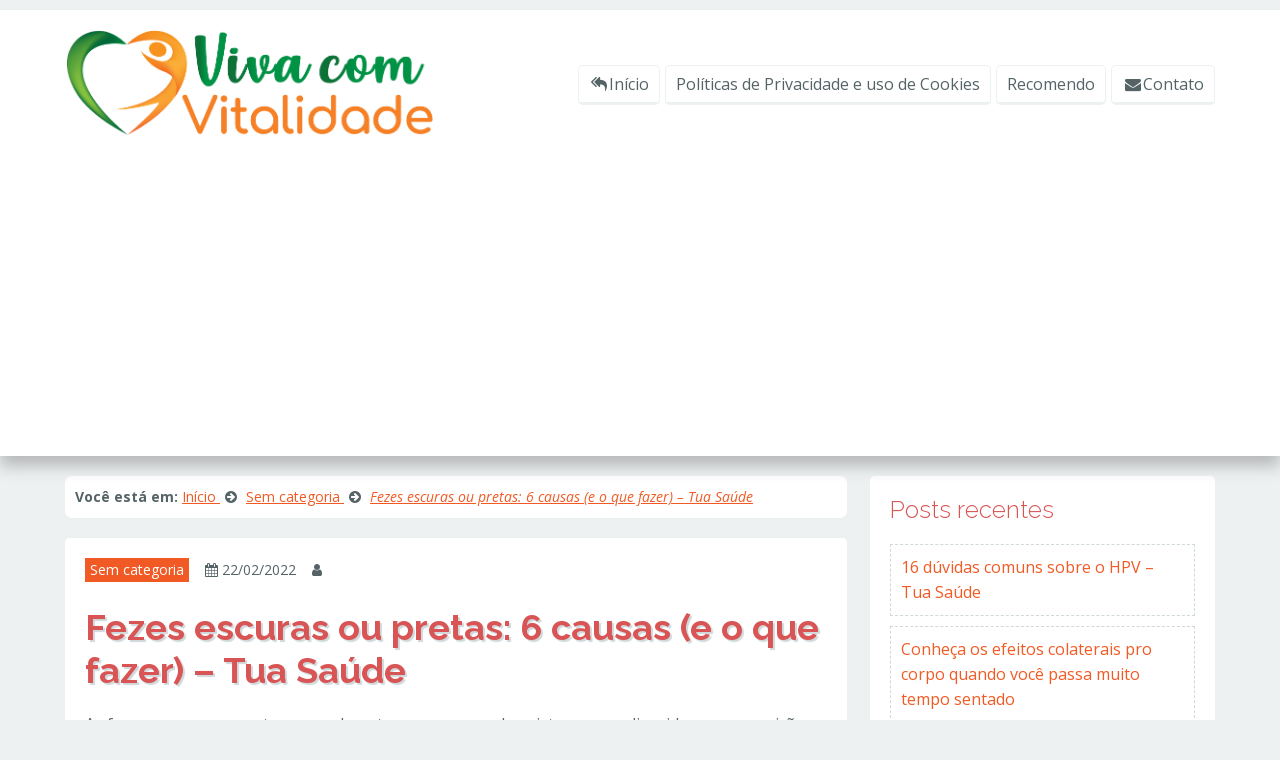

--- FILE ---
content_type: text/html; charset=UTF-8
request_url: https://vivacomvitalidade.com/fezes-escuras-ou-pretas-6-causas-e-o-que-fazer-tua-saude/
body_size: 21672
content:
<!doctype html>
<html dir="ltr" lang="pt-BR">

<head>
	<meta http-equiv="Content-Language" content="pt-BR">
	<meta http-equiv="Content-Type" content="text/html; charset=UTF-8">
	<meta name="viewport" content="width=device-width,initial-scale=1">
	<meta name="URL" content="https://vivacomvitalidade.com">
	<meta name="copyright" content="Viva Com Vitalidade">
	<meta name="template" content="Centive Avante 1.8.9">

	
				<meta name="theme-color" content="#111111">
		<meta name="msapplication-navbutton-color" content="#111111">
		<meta name="apple-mobile-web-app-capable" content="yes">
		<meta name="apple-mobile-web-app-status-bar-style" content="#111111">
	
	<meta name="author" content="">

	<link rel="shortcut icon" type="image/x-icon" href="https://vivacomvitalidade.com/wp-content/uploads/2019/05/Simbolo-Logotipo-Viva-com-Vitalidade-colorido.png">
	<link rel="pingback" href="https://vivacomvitalidade.com/xmlrpc.php">

	
	<meta name='robots' content='index, follow, max-image-preview:large, max-snippet:-1, max-video-preview:-1' />

	<!-- This site is optimized with the Yoast SEO plugin v26.6 - https://yoast.com/wordpress/plugins/seo/ -->
	<title>Fezes escuras ou pretas: 6 causas (e o que fazer) - Tua Saúde - Viva Com Vitalidade</title>
	<link rel="canonical" href="https://vivacomvitalidade.com/fezes-escuras-ou-pretas-6-causas-e-o-que-fazer-tua-saude/" />
	<meta property="og:locale" content="pt_BR" />
	<meta property="og:type" content="article" />
	<meta property="og:title" content="Fezes escuras ou pretas: 6 causas (e o que fazer) - Tua Saúde - Viva Com Vitalidade" />
	<meta property="og:description" content="As fezes escuras ou pretas normalmente surgem quando existe sangue digerido na composição do cocô e, por isso, podem ser um importante sinal de sangramento na parte inicial do sistema digestivo, especialmente no esôfago ou no estômago, provocado por úlceras ou varizes. No entanto, as fezes escuras, ou negras, também podem surgir em outras situações menos preocupantes, como [&hellip;]" />
	<meta property="og:url" content="https://vivacomvitalidade.com/fezes-escuras-ou-pretas-6-causas-e-o-que-fazer-tua-saude/" />
	<meta property="og:site_name" content="Viva Com Vitalidade" />
	<meta property="article:published_time" content="2022-02-22T04:10:20+00:00" />
	<meta property="og:image" content="https://vivacomvitalidade.com/wp-content/uploads/2022/02/imagem22-02-2022-01-02-18.jpeg" />
	<meta name="twitter:card" content="summary_large_image" />
	<meta name="twitter:label1" content="Escrito por" />
	<meta name="twitter:data1" content="" />
	<meta name="twitter:label2" content="Est. tempo de leitura" />
	<meta name="twitter:data2" content="6 minutos" />
	<script type="application/ld+json" class="yoast-schema-graph">{"@context":"https://schema.org","@graph":[{"@type":"WebPage","@id":"https://vivacomvitalidade.com/fezes-escuras-ou-pretas-6-causas-e-o-que-fazer-tua-saude/","url":"https://vivacomvitalidade.com/fezes-escuras-ou-pretas-6-causas-e-o-que-fazer-tua-saude/","name":"Fezes escuras ou pretas: 6 causas (e o que fazer) - Tua Saúde - Viva Com Vitalidade","isPartOf":{"@id":"https://vivacomvitalidade.com/#website"},"primaryImageOfPage":{"@id":"https://vivacomvitalidade.com/fezes-escuras-ou-pretas-6-causas-e-o-que-fazer-tua-saude/#primaryimage"},"image":{"@id":"https://vivacomvitalidade.com/fezes-escuras-ou-pretas-6-causas-e-o-que-fazer-tua-saude/#primaryimage"},"thumbnailUrl":"https://vivacomvitalidade.com/wp-content/uploads/2022/02/fezes-escuras-ou-pretas-6-causas-e-o-que-fazer-tua-saude.png","datePublished":"2022-02-22T04:10:20+00:00","author":{"@id":""},"breadcrumb":{"@id":"https://vivacomvitalidade.com/fezes-escuras-ou-pretas-6-causas-e-o-que-fazer-tua-saude/#breadcrumb"},"inLanguage":"pt-BR","potentialAction":[{"@type":"ReadAction","target":["https://vivacomvitalidade.com/fezes-escuras-ou-pretas-6-causas-e-o-que-fazer-tua-saude/"]}]},{"@type":"ImageObject","inLanguage":"pt-BR","@id":"https://vivacomvitalidade.com/fezes-escuras-ou-pretas-6-causas-e-o-que-fazer-tua-saude/#primaryimage","url":"https://vivacomvitalidade.com/wp-content/uploads/2022/02/fezes-escuras-ou-pretas-6-causas-e-o-que-fazer-tua-saude.png","contentUrl":"https://vivacomvitalidade.com/wp-content/uploads/2022/02/fezes-escuras-ou-pretas-6-causas-e-o-que-fazer-tua-saude.png","width":640,"height":427,"caption":"Fezes escuras ou pretas: 6 causas (e o que fazer) Tua Saúde"},{"@type":"BreadcrumbList","@id":"https://vivacomvitalidade.com/fezes-escuras-ou-pretas-6-causas-e-o-que-fazer-tua-saude/#breadcrumb","itemListElement":[{"@type":"ListItem","position":1,"name":"Início","item":"https://vivacomvitalidade.com/"},{"@type":"ListItem","position":2,"name":"Fezes escuras ou pretas: 6 causas (e o que fazer) &#8211; Tua Saúde"}]},{"@type":"WebSite","@id":"https://vivacomvitalidade.com/#website","url":"https://vivacomvitalidade.com/","name":"Viva Com Vitalidade","description":"Dicas sobre Saúde e Bem Estar","potentialAction":[{"@type":"SearchAction","target":{"@type":"EntryPoint","urlTemplate":"https://vivacomvitalidade.com/?s={search_term_string}"},"query-input":{"@type":"PropertyValueSpecification","valueRequired":true,"valueName":"search_term_string"}}],"inLanguage":"pt-BR"},{"@type":"Person","@id":"","url":"https://vivacomvitalidade.com/author/"}]}</script>
	<!-- / Yoast SEO plugin. -->


<link rel="alternate" title="oEmbed (JSON)" type="application/json+oembed" href="https://vivacomvitalidade.com/wp-json/oembed/1.0/embed?url=https%3A%2F%2Fvivacomvitalidade.com%2Ffezes-escuras-ou-pretas-6-causas-e-o-que-fazer-tua-saude%2F" />
<link rel="alternate" title="oEmbed (XML)" type="text/xml+oembed" href="https://vivacomvitalidade.com/wp-json/oembed/1.0/embed?url=https%3A%2F%2Fvivacomvitalidade.com%2Ffezes-escuras-ou-pretas-6-causas-e-o-que-fazer-tua-saude%2F&#038;format=xml" />
		<style>
			.lazyload,
			.lazyloading {
				max-width: 100%;
			}
		</style>
		<!-- Shareaholic - https://www.shareaholic.com -->
<link rel='preload' href='//cdn.shareaholic.net/assets/pub/shareaholic.js' as='script'/>
<script data-no-minify='1' data-cfasync='false'>
_SHR_SETTINGS = {"endpoints":{"local_recs_url":"https:\/\/vivacomvitalidade.com\/wp-admin\/admin-ajax.php?action=shareaholic_permalink_related","ajax_url":"https:\/\/vivacomvitalidade.com\/wp-admin\/admin-ajax.php"},"site_id":"85c70c1702746e4eca89f0af6d0d6174","url_components":{"year":"2022","monthnum":"02","day":"22","hour":"01","minute":"10","second":"20","post_id":"4148","postname":"fezes-escuras-ou-pretas-6-causas-e-o-que-fazer-tua-saude","category":"sem-categoria"}};
</script>
<script data-no-minify='1' data-cfasync='false' src='//cdn.shareaholic.net/assets/pub/shareaholic.js' data-shr-siteid='85c70c1702746e4eca89f0af6d0d6174' async ></script>

<!-- Shareaholic Content Tags -->
<meta name='shareaholic:site_name' content='Viva Com Vitalidade' />
<meta name='shareaholic:language' content='pt-BR' />
<meta name='shareaholic:url' content='https://vivacomvitalidade.com/fezes-escuras-ou-pretas-6-causas-e-o-que-fazer-tua-saude/' />
<meta name='shareaholic:keywords' content='cat:sem categoria, type:post' />
<meta name='shareaholic:article_published_time' content='2022-02-22T01:10:20-03:00' />
<meta name='shareaholic:article_modified_time' content='2022-02-22T01:10:20-03:00' />
<meta name='shareaholic:shareable_page' content='true' />
<meta name='shareaholic:site_id' content='85c70c1702746e4eca89f0af6d0d6174' />
<meta name='shareaholic:wp_version' content='9.7.13' />
<meta name='shareaholic:image' content='https://vivacomvitalidade.com/wp-content/uploads/2022/02/fezes-escuras-ou-pretas-6-causas-e-o-que-fazer-tua-saude.png' />
<!-- Shareaholic Content Tags End -->

<!-- Shareaholic Open Graph Tags -->
<meta property='og:image' content='https://vivacomvitalidade.com/wp-content/uploads/2022/02/fezes-escuras-ou-pretas-6-causas-e-o-que-fazer-tua-saude.png' />
<!-- Shareaholic Open Graph Tags End -->
		<!-- This site uses the Google Analytics by ExactMetrics plugin v8.11.0 - Using Analytics tracking - https://www.exactmetrics.com/ -->
		<!-- Note: ExactMetrics is not currently configured on this site. The site owner needs to authenticate with Google Analytics in the ExactMetrics settings panel. -->
					<!-- No tracking code set -->
				<!-- / Google Analytics by ExactMetrics -->
		<style id='wp-img-auto-sizes-contain-inline-css' type='text/css'>
img:is([sizes=auto i],[sizes^="auto," i]){contain-intrinsic-size:3000px 1500px}
/*# sourceURL=wp-img-auto-sizes-contain-inline-css */
</style>
<style id='wp-emoji-styles-inline-css' type='text/css'>

	img.wp-smiley, img.emoji {
		display: inline !important;
		border: none !important;
		box-shadow: none !important;
		height: 1em !important;
		width: 1em !important;
		margin: 0 0.07em !important;
		vertical-align: -0.1em !important;
		background: none !important;
		padding: 0 !important;
	}
/*# sourceURL=wp-emoji-styles-inline-css */
</style>
<style id='wp-block-library-inline-css' type='text/css'>
:root{--wp-block-synced-color:#7a00df;--wp-block-synced-color--rgb:122,0,223;--wp-bound-block-color:var(--wp-block-synced-color);--wp-editor-canvas-background:#ddd;--wp-admin-theme-color:#007cba;--wp-admin-theme-color--rgb:0,124,186;--wp-admin-theme-color-darker-10:#006ba1;--wp-admin-theme-color-darker-10--rgb:0,107,160.5;--wp-admin-theme-color-darker-20:#005a87;--wp-admin-theme-color-darker-20--rgb:0,90,135;--wp-admin-border-width-focus:2px}@media (min-resolution:192dpi){:root{--wp-admin-border-width-focus:1.5px}}.wp-element-button{cursor:pointer}:root .has-very-light-gray-background-color{background-color:#eee}:root .has-very-dark-gray-background-color{background-color:#313131}:root .has-very-light-gray-color{color:#eee}:root .has-very-dark-gray-color{color:#313131}:root .has-vivid-green-cyan-to-vivid-cyan-blue-gradient-background{background:linear-gradient(135deg,#00d084,#0693e3)}:root .has-purple-crush-gradient-background{background:linear-gradient(135deg,#34e2e4,#4721fb 50%,#ab1dfe)}:root .has-hazy-dawn-gradient-background{background:linear-gradient(135deg,#faaca8,#dad0ec)}:root .has-subdued-olive-gradient-background{background:linear-gradient(135deg,#fafae1,#67a671)}:root .has-atomic-cream-gradient-background{background:linear-gradient(135deg,#fdd79a,#004a59)}:root .has-nightshade-gradient-background{background:linear-gradient(135deg,#330968,#31cdcf)}:root .has-midnight-gradient-background{background:linear-gradient(135deg,#020381,#2874fc)}:root{--wp--preset--font-size--normal:16px;--wp--preset--font-size--huge:42px}.has-regular-font-size{font-size:1em}.has-larger-font-size{font-size:2.625em}.has-normal-font-size{font-size:var(--wp--preset--font-size--normal)}.has-huge-font-size{font-size:var(--wp--preset--font-size--huge)}.has-text-align-center{text-align:center}.has-text-align-left{text-align:left}.has-text-align-right{text-align:right}.has-fit-text{white-space:nowrap!important}#end-resizable-editor-section{display:none}.aligncenter{clear:both}.items-justified-left{justify-content:flex-start}.items-justified-center{justify-content:center}.items-justified-right{justify-content:flex-end}.items-justified-space-between{justify-content:space-between}.screen-reader-text{border:0;clip-path:inset(50%);height:1px;margin:-1px;overflow:hidden;padding:0;position:absolute;width:1px;word-wrap:normal!important}.screen-reader-text:focus{background-color:#ddd;clip-path:none;color:#444;display:block;font-size:1em;height:auto;left:5px;line-height:normal;padding:15px 23px 14px;text-decoration:none;top:5px;width:auto;z-index:100000}html :where(.has-border-color){border-style:solid}html :where([style*=border-top-color]){border-top-style:solid}html :where([style*=border-right-color]){border-right-style:solid}html :where([style*=border-bottom-color]){border-bottom-style:solid}html :where([style*=border-left-color]){border-left-style:solid}html :where([style*=border-width]){border-style:solid}html :where([style*=border-top-width]){border-top-style:solid}html :where([style*=border-right-width]){border-right-style:solid}html :where([style*=border-bottom-width]){border-bottom-style:solid}html :where([style*=border-left-width]){border-left-style:solid}html :where(img[class*=wp-image-]){height:auto;max-width:100%}:where(figure){margin:0 0 1em}html :where(.is-position-sticky){--wp-admin--admin-bar--position-offset:var(--wp-admin--admin-bar--height,0px)}@media screen and (max-width:600px){html :where(.is-position-sticky){--wp-admin--admin-bar--position-offset:0px}}

/*# sourceURL=wp-block-library-inline-css */
</style><style id='global-styles-inline-css' type='text/css'>
:root{--wp--preset--aspect-ratio--square: 1;--wp--preset--aspect-ratio--4-3: 4/3;--wp--preset--aspect-ratio--3-4: 3/4;--wp--preset--aspect-ratio--3-2: 3/2;--wp--preset--aspect-ratio--2-3: 2/3;--wp--preset--aspect-ratio--16-9: 16/9;--wp--preset--aspect-ratio--9-16: 9/16;--wp--preset--color--black: #000000;--wp--preset--color--cyan-bluish-gray: #abb8c3;--wp--preset--color--white: #ffffff;--wp--preset--color--pale-pink: #f78da7;--wp--preset--color--vivid-red: #cf2e2e;--wp--preset--color--luminous-vivid-orange: #ff6900;--wp--preset--color--luminous-vivid-amber: #fcb900;--wp--preset--color--light-green-cyan: #7bdcb5;--wp--preset--color--vivid-green-cyan: #00d084;--wp--preset--color--pale-cyan-blue: #8ed1fc;--wp--preset--color--vivid-cyan-blue: #0693e3;--wp--preset--color--vivid-purple: #9b51e0;--wp--preset--gradient--vivid-cyan-blue-to-vivid-purple: linear-gradient(135deg,rgb(6,147,227) 0%,rgb(155,81,224) 100%);--wp--preset--gradient--light-green-cyan-to-vivid-green-cyan: linear-gradient(135deg,rgb(122,220,180) 0%,rgb(0,208,130) 100%);--wp--preset--gradient--luminous-vivid-amber-to-luminous-vivid-orange: linear-gradient(135deg,rgb(252,185,0) 0%,rgb(255,105,0) 100%);--wp--preset--gradient--luminous-vivid-orange-to-vivid-red: linear-gradient(135deg,rgb(255,105,0) 0%,rgb(207,46,46) 100%);--wp--preset--gradient--very-light-gray-to-cyan-bluish-gray: linear-gradient(135deg,rgb(238,238,238) 0%,rgb(169,184,195) 100%);--wp--preset--gradient--cool-to-warm-spectrum: linear-gradient(135deg,rgb(74,234,220) 0%,rgb(151,120,209) 20%,rgb(207,42,186) 40%,rgb(238,44,130) 60%,rgb(251,105,98) 80%,rgb(254,248,76) 100%);--wp--preset--gradient--blush-light-purple: linear-gradient(135deg,rgb(255,206,236) 0%,rgb(152,150,240) 100%);--wp--preset--gradient--blush-bordeaux: linear-gradient(135deg,rgb(254,205,165) 0%,rgb(254,45,45) 50%,rgb(107,0,62) 100%);--wp--preset--gradient--luminous-dusk: linear-gradient(135deg,rgb(255,203,112) 0%,rgb(199,81,192) 50%,rgb(65,88,208) 100%);--wp--preset--gradient--pale-ocean: linear-gradient(135deg,rgb(255,245,203) 0%,rgb(182,227,212) 50%,rgb(51,167,181) 100%);--wp--preset--gradient--electric-grass: linear-gradient(135deg,rgb(202,248,128) 0%,rgb(113,206,126) 100%);--wp--preset--gradient--midnight: linear-gradient(135deg,rgb(2,3,129) 0%,rgb(40,116,252) 100%);--wp--preset--font-size--small: 13px;--wp--preset--font-size--medium: 20px;--wp--preset--font-size--large: 36px;--wp--preset--font-size--x-large: 42px;--wp--preset--spacing--20: 0.44rem;--wp--preset--spacing--30: 0.67rem;--wp--preset--spacing--40: 1rem;--wp--preset--spacing--50: 1.5rem;--wp--preset--spacing--60: 2.25rem;--wp--preset--spacing--70: 3.38rem;--wp--preset--spacing--80: 5.06rem;--wp--preset--shadow--natural: 6px 6px 9px rgba(0, 0, 0, 0.2);--wp--preset--shadow--deep: 12px 12px 50px rgba(0, 0, 0, 0.4);--wp--preset--shadow--sharp: 6px 6px 0px rgba(0, 0, 0, 0.2);--wp--preset--shadow--outlined: 6px 6px 0px -3px rgb(255, 255, 255), 6px 6px rgb(0, 0, 0);--wp--preset--shadow--crisp: 6px 6px 0px rgb(0, 0, 0);}:where(.is-layout-flex){gap: 0.5em;}:where(.is-layout-grid){gap: 0.5em;}body .is-layout-flex{display: flex;}.is-layout-flex{flex-wrap: wrap;align-items: center;}.is-layout-flex > :is(*, div){margin: 0;}body .is-layout-grid{display: grid;}.is-layout-grid > :is(*, div){margin: 0;}:where(.wp-block-columns.is-layout-flex){gap: 2em;}:where(.wp-block-columns.is-layout-grid){gap: 2em;}:where(.wp-block-post-template.is-layout-flex){gap: 1.25em;}:where(.wp-block-post-template.is-layout-grid){gap: 1.25em;}.has-black-color{color: var(--wp--preset--color--black) !important;}.has-cyan-bluish-gray-color{color: var(--wp--preset--color--cyan-bluish-gray) !important;}.has-white-color{color: var(--wp--preset--color--white) !important;}.has-pale-pink-color{color: var(--wp--preset--color--pale-pink) !important;}.has-vivid-red-color{color: var(--wp--preset--color--vivid-red) !important;}.has-luminous-vivid-orange-color{color: var(--wp--preset--color--luminous-vivid-orange) !important;}.has-luminous-vivid-amber-color{color: var(--wp--preset--color--luminous-vivid-amber) !important;}.has-light-green-cyan-color{color: var(--wp--preset--color--light-green-cyan) !important;}.has-vivid-green-cyan-color{color: var(--wp--preset--color--vivid-green-cyan) !important;}.has-pale-cyan-blue-color{color: var(--wp--preset--color--pale-cyan-blue) !important;}.has-vivid-cyan-blue-color{color: var(--wp--preset--color--vivid-cyan-blue) !important;}.has-vivid-purple-color{color: var(--wp--preset--color--vivid-purple) !important;}.has-black-background-color{background-color: var(--wp--preset--color--black) !important;}.has-cyan-bluish-gray-background-color{background-color: var(--wp--preset--color--cyan-bluish-gray) !important;}.has-white-background-color{background-color: var(--wp--preset--color--white) !important;}.has-pale-pink-background-color{background-color: var(--wp--preset--color--pale-pink) !important;}.has-vivid-red-background-color{background-color: var(--wp--preset--color--vivid-red) !important;}.has-luminous-vivid-orange-background-color{background-color: var(--wp--preset--color--luminous-vivid-orange) !important;}.has-luminous-vivid-amber-background-color{background-color: var(--wp--preset--color--luminous-vivid-amber) !important;}.has-light-green-cyan-background-color{background-color: var(--wp--preset--color--light-green-cyan) !important;}.has-vivid-green-cyan-background-color{background-color: var(--wp--preset--color--vivid-green-cyan) !important;}.has-pale-cyan-blue-background-color{background-color: var(--wp--preset--color--pale-cyan-blue) !important;}.has-vivid-cyan-blue-background-color{background-color: var(--wp--preset--color--vivid-cyan-blue) !important;}.has-vivid-purple-background-color{background-color: var(--wp--preset--color--vivid-purple) !important;}.has-black-border-color{border-color: var(--wp--preset--color--black) !important;}.has-cyan-bluish-gray-border-color{border-color: var(--wp--preset--color--cyan-bluish-gray) !important;}.has-white-border-color{border-color: var(--wp--preset--color--white) !important;}.has-pale-pink-border-color{border-color: var(--wp--preset--color--pale-pink) !important;}.has-vivid-red-border-color{border-color: var(--wp--preset--color--vivid-red) !important;}.has-luminous-vivid-orange-border-color{border-color: var(--wp--preset--color--luminous-vivid-orange) !important;}.has-luminous-vivid-amber-border-color{border-color: var(--wp--preset--color--luminous-vivid-amber) !important;}.has-light-green-cyan-border-color{border-color: var(--wp--preset--color--light-green-cyan) !important;}.has-vivid-green-cyan-border-color{border-color: var(--wp--preset--color--vivid-green-cyan) !important;}.has-pale-cyan-blue-border-color{border-color: var(--wp--preset--color--pale-cyan-blue) !important;}.has-vivid-cyan-blue-border-color{border-color: var(--wp--preset--color--vivid-cyan-blue) !important;}.has-vivid-purple-border-color{border-color: var(--wp--preset--color--vivid-purple) !important;}.has-vivid-cyan-blue-to-vivid-purple-gradient-background{background: var(--wp--preset--gradient--vivid-cyan-blue-to-vivid-purple) !important;}.has-light-green-cyan-to-vivid-green-cyan-gradient-background{background: var(--wp--preset--gradient--light-green-cyan-to-vivid-green-cyan) !important;}.has-luminous-vivid-amber-to-luminous-vivid-orange-gradient-background{background: var(--wp--preset--gradient--luminous-vivid-amber-to-luminous-vivid-orange) !important;}.has-luminous-vivid-orange-to-vivid-red-gradient-background{background: var(--wp--preset--gradient--luminous-vivid-orange-to-vivid-red) !important;}.has-very-light-gray-to-cyan-bluish-gray-gradient-background{background: var(--wp--preset--gradient--very-light-gray-to-cyan-bluish-gray) !important;}.has-cool-to-warm-spectrum-gradient-background{background: var(--wp--preset--gradient--cool-to-warm-spectrum) !important;}.has-blush-light-purple-gradient-background{background: var(--wp--preset--gradient--blush-light-purple) !important;}.has-blush-bordeaux-gradient-background{background: var(--wp--preset--gradient--blush-bordeaux) !important;}.has-luminous-dusk-gradient-background{background: var(--wp--preset--gradient--luminous-dusk) !important;}.has-pale-ocean-gradient-background{background: var(--wp--preset--gradient--pale-ocean) !important;}.has-electric-grass-gradient-background{background: var(--wp--preset--gradient--electric-grass) !important;}.has-midnight-gradient-background{background: var(--wp--preset--gradient--midnight) !important;}.has-small-font-size{font-size: var(--wp--preset--font-size--small) !important;}.has-medium-font-size{font-size: var(--wp--preset--font-size--medium) !important;}.has-large-font-size{font-size: var(--wp--preset--font-size--large) !important;}.has-x-large-font-size{font-size: var(--wp--preset--font-size--x-large) !important;}
/*# sourceURL=global-styles-inline-css */
</style>

<style id='classic-theme-styles-inline-css' type='text/css'>
/*! This file is auto-generated */
.wp-block-button__link{color:#fff;background-color:#32373c;border-radius:9999px;box-shadow:none;text-decoration:none;padding:calc(.667em + 2px) calc(1.333em + 2px);font-size:1.125em}.wp-block-file__button{background:#32373c;color:#fff;text-decoration:none}
/*# sourceURL=/wp-includes/css/classic-themes.min.css */
</style>
<link rel='stylesheet' id='contact-form-7-css' href='https://vivacomvitalidade.com/wp-content/plugins/contact-form-7/includes/css/styles.css?ver=6.1.4' type='text/css' media='all' />
<link rel='stylesheet' id='centiveavante-parent-theme-css' href='https://vivacomvitalidade.com/wp-content/themes/centiveavante/style.css?ver=1.8.9' type='text/css' media='all' />
<script type="text/javascript" src="https://vivacomvitalidade.com/wp-includes/js/jquery/jquery.min.js?ver=3.7.1" id="jquery-core-js"></script>
<script type="text/javascript" src="https://vivacomvitalidade.com/wp-includes/js/jquery/jquery-migrate.min.js?ver=3.4.1" id="jquery-migrate-js"></script>
<link rel="https://api.w.org/" href="https://vivacomvitalidade.com/wp-json/" /><link rel="alternate" title="JSON" type="application/json" href="https://vivacomvitalidade.com/wp-json/wp/v2/posts/4148" /><link rel="EditURI" type="application/rsd+xml" title="RSD" href="https://vivacomvitalidade.com/xmlrpc.php?rsd" />
<meta name="generator" content="WordPress 6.9" />
<link rel='shortlink' href='https://vivacomvitalidade.com/?p=4148' />
<!-- cookies on header --><!-- cookies on header -->		<script>
			document.documentElement.className = document.documentElement.className.replace('no-js', 'js');
		</script>
				<style>
			.no-js img.lazyload {
				display: none;
			}

			figure.wp-block-image img.lazyloading {
				min-width: 150px;
			}

			.lazyload,
			.lazyloading {
				--smush-placeholder-width: 100px;
				--smush-placeholder-aspect-ratio: 1/1;
				width: var(--smush-image-width, var(--smush-placeholder-width)) !important;
				aspect-ratio: var(--smush-image-aspect-ratio, var(--smush-placeholder-aspect-ratio)) !important;
			}

						.lazyload, .lazyloading {
				opacity: 0;
			}

			.lazyloaded {
				opacity: 1;
				transition: opacity 400ms;
				transition-delay: 0ms;
			}

					</style>
		<meta name="template:license" content="https://vivacomvitalidade.com | Licença válida"><!-- End. Header -->

<!-- Includes -->
<!-- Custom Colors -->
<link href='https://fonts.googleapis.com/css?family=Open+Sans:300italic,400italic,700italic,700,300,400' rel='stylesheet' type='text/css'><link href='https://fonts.googleapis.com/css?family=Raleway:700,400,300' rel='stylesheet' type='text/css'>
<style type="text/css">

/* Tipografia */

body,input,button,textarea,select,label,legend { color:#556367; font-family:'Open Sans', sans-serif; }

h1,h2,h3,h4,h5,h6,.menuside a { font-family:'Raleway', sans-serif; }

.customfont { font-size:16px; font-weight:normal; line-height:1.6; }

.customfont h1,.customfont h2,.customfont h3,.customfont h4,.customfont h5,.customfont h6 { font-size:36px; font-weight:normal; }

.content h1,.content h2,.content h3,.content h4,.content h5,.content h6 { color:#d95454; }

/* Backgrounds */
body { background:#eef1f2 url() no-repeat top left fixed; }

.capturebar { background:#344146 url() no-repeat top left fixed;  }
.capturebar h4.light,
.capturebar small,
.capturebar label { color:#cfd8db; }
.capturebar .icon { color:#556367; }

/* Cor dos textos */
#menu ul li a,
.customsearch input,
.customsearch button,
.reply a { color:#556367; }

.reply a { border-color:#556367; }

.reply a:hover { background-color:#556367; }

body ::placeholder { color:#556367; }
body ::-moz-placeholder { color:#556367; }
body ::-webkit-input-placeholder { color:#556367; }

/* Cor igual do background */
.widget_recent_entries li a:hover,
.widget_categories li a:hover,
.widget_archive li a:hover,
.widget_meta li a:hover,
.nothumb,
.comment.odd { background-color:#eef1f2; }

/* Botões e links */
a,
.emm-paginate .emm-current,
.emm-paginate .emm-gap,
.emm-paginate a { color:#f15a24; }

#menu ul li a:hover,
#menu ul li.sfHover > a,
#menu ul li.current-menu-item > a,
#menu ul li.current-page-ancestor > a,
#menu ul li.current-menu-ancestor > a,
#menu ul li ul li a,
.content input[type="submit"],
.content form button,
.menuside a,
.customsearch button:hover,
.capturebar button,
.infopost strong a,
.cta_link,
.emm-paginate a:hover,
.emm-paginate a:active,
.emm-paginate span.emm-current { background-color:#f15a24; }

/* Borda dos botões */
#menu ul li a:hover,
#menu ul li.sfHover > a,
#menu ul li.current-menu-item > a,
#menu ul li.current-page-ancestor > a,
#menu ul li.current-menu-ancestor > a,
#menu ul li ul li a,
.content input[type="submit"],
.content form button,
.menuside a,
.customsearch button:hover,
.capturebar button,
.cta_link,
.emm-paginate a:hover,
.emm-paginate a:active,
.emm-paginate span.emm-current { border-color:#006837; }

.menuside a,
.capturebar button,
.cta_link { -webkit-text-shadow:0 1px 0 #006837; -moz-text-shadow:0 1px 0 #006837; text-shadow:0 1px 0 #006837; }

/* Cor do botão ativo */
#menu ul ul li.sfHover > a,
#menu ul li ul li a:hover,
.content input[type="submit"]:hover,
.content form button:hover,
.capturebar button:hover,
.cta_link:hover { background-color:#006837; }

/* Fundo dos blocos de conteúdo */
.box_white,
header#header,
.customsearch button,
.box_item,
.breadcrumb,
footer#footer,
#footer .social a,
.emm-paginate .emm-current,
.emm-paginate .emm-gap,
.emm-paginate a,
#comments fieldset,
.comment.even,
#disqus_thread,
#fbSEOComments { background-color:#FFFFFF; }

.logoscale h2 { border-color:#FFFFFF; }

/* Bordas */
.content input[type="text"],
.content input[type="email"],
.content input[type="password"],
.content input[type="url"],
.content input[type="tel"],
.content input[type="number"],
.content input[type="date"],
.content input[type="file"],
.content select,
.content textarea,
.box_white,
.widget_recent_entries li a,
.widget_categories li a,
.widget_archive li a,
.widget_meta li a,
.widget_recent_entries li:first-child a,
.widget_categories li:first-child a,
.widget_archive li:first-child a,
.widget_meta li:first-child a,
.widget_recent_comments li,
.widget_recent_comments li:first-child,
.capturebar input[type="text"],
.capturebar input[type="email"],
.box_item,
.testimonials img,
.minibtn,
.avatar img,
.nothumb,
.emm-paginate .emm-current,
.emm-paginate .emm-gap,
.emm-paginate a,
ol.commentlist,
ol.commentlist ul.children li,
.comment-body,
.customfont blockquote { border-color:#cfd8db; }

.brief,
.minibtn,
#footer .social,
p.wp-caption-text { background-color:#cfd8db; }

.content h1 { text-shadow:2px 2px 1px #cfd8db; }

/* Bordas mais claras */
#menu ul li a,
header#header,
.logoscale h2:hover,
.customsearch input,
.customsearch button { border-color:#edf1f2; }

.minibtn:hover { background-color:#edf1f2; }

.minibtn { -webkit-text-shadow:0 1px 0 #edf1f2; -moz-text-shadow:0 1px 0 #edf1f2; text-shadow:0 1px 0 #edf1f2; }

/* Cor do link ativo */
a:hover,
.brief .nomargin,
.minibtn,
.minibtn:hover,
p.wp-caption-text,
.wp-caption-text em,
.wp-caption-text a { color:#344146; }

.box_item span.icon { border-color:#344146; }


.sharelist--grid { grid-template-columns: [row-start] repeat(4, 1fr) [row-end]; }
</style>
<!-- End. Custom Colors -->

<!-- Custom CSS -->
<!-- End. Custom CSS -->

<!-- Custom Scripts Head -->
<!-- Global site tag (gtag.js) - Google Analytics -->
<script async src="https://www.googletagmanager.com/gtag/js?id=UA-113309315-2"></script>
<script>
  window.dataLayer = window.dataLayer || [];
  function gtag(){dataLayer.push(arguments);}
  gtag('js', new Date());

  gtag('config', 'UA-113309315-2');
</script>


<script async src="//pagead2.googlesyndication.com/pagead/js/adsbygoogle.js"></script>
<script>
     (adsbygoogle = window.adsbygoogle || []).push({
          google_ad_client: "ca-pub-7391395251569286",
          enable_page_level_ads: true
     });
</script>


<!-- Facebook Pixel Code -->
<script>
  !function(f,b,e,v,n,t,s)
  {if(f.fbq)return;n=f.fbq=function(){n.callMethod?
  n.callMethod.apply(n,arguments):n.queue.push(arguments)};
  if(!f._fbq)f._fbq=n;n.push=n;n.loaded=!0;n.version='2.0';
  n.queue=[];t=b.createElement(e);t.async=!0;
  t.src=v;s=b.getElementsByTagName(e)[0];
  s.parentNode.insertBefore(t,s)}(window, document,'script',
  'https://connect.facebook.net/en_US/fbevents.js');
  fbq('init', '1155473897893915');
  fbq('track', 'PageView');
</script>
<noscript><img height="1" width="1" style="display:none"
  src="https://www.facebook.com/tr?id=1155473897893915&ev=PageView&noscript=1"
/></noscript>
<!-- End Facebook Pixel Code -->


<!-- Pinterest Tag -->
<script>
!function(e){if(!window.pintrk){window.pintrk = function () {
window.pintrk.queue.push(Array.prototype.slice.call(arguments))};var
  n=window.pintrk;n.queue=[],n.version="3.0";var
  t=document.createElement("script");t.async=!0,t.src=e;var
  r=document.getElementsByTagName("script")[0];
  r.parentNode.insertBefore(t,r)}}("https://s.pinimg.com/ct/core.js");
pintrk('load', '2612686633635', {em: '<user_email_address>'});
pintrk('page');
</script>
<noscript>
<img height="1" width="1" style="display:none;" alt=""
  src="https://ct.pinterest.com/v3/?event=init&tid=2612686633635&pd[em]=<hashed_email_address>&noscript=1" />
</noscript>
<!-- end Pinterest Tag --><!-- End. Custom Scripts Head -->
<!-- End. Includes -->

<!-- Scripts Page -->
<!-- End. Scripts Page -->

</head>

<body class="wp-singular post-template-default single single-post postid-4148 single-format-standard wp-theme-centiveavante" itemscope itemtype="http://schema.org/WebPage">


<!-- Top -->
<!-- Scroll Top -->
<a href="#" class="scrolltop"><i class="fa fa-arrow-circle-up"></i></a>
<!-- End. Scroll Top -->

<!-- Top Bar -->
<section id="topmsg" class="clearfix" style="background-color:#f15a24;">
	<div class="container">
				<div class="grid_12 txtcenter">
			<span class="topmsg_txt">Você quer ter um blog com um design profissional como o meu em alguns minutos? </span>
			<a  class="btn_bar" href="http://bit.ly/30bvDej" target="_blank" style="background-color:#006837;">Clique Aqui <i class="fa fa-arrow-circle-right"></i></a>
		</div>
		<a id="close_top_msg" style="background-color:rgba(0,0,0,0.5);"><i class="fa fa-close fa-fw"></i></a>

	</div>
</section>
<!-- End. Top Bar -->

<!-- Widget Header All -->
<div class="clear"></div>
<section id="widget_header_all">
	<div class="container responsive">
			</div>
</section>
<div class="clear"></div>
<!-- End. Widget Header All -->

<!-- Site Container -->
<div id="wrap" class="clearfix">

<!-- Header -->
<header id="header" class="clearfix">
	<div class="container responsive topoflex">

		<!-- Logo -->
		<div class="grid_4 logoscale adapt center_big logo_top">
						<a href="https://vivacomvitalidade.com" title="Página Inicial | Viva Com Vitalidade"><img alt="Página Inicial | Viva Com Vitalidade" data-src="https://vivacomvitalidade.com/wp-content/uploads/2019/05/Logotipo-Viva-com-Vitalidade-colorido.png" src="[data-uri]" class="lazyload" style="--smush-placeholder-width: 1526px; --smush-placeholder-aspect-ratio: 1526/441;"></a>
					</div>
		<!-- End. Logo -->

		<!-- Social & Menu -->
		<div class="grid_8 last nomb adapt">
			<!-- Widget Acima Menu -->
						<!-- End. Widget Acima Menu -->

			<!-- Social -->
						<!-- End. Social -->

			<!-- Navigation -->
			<nav id="menu" class="grid_12 nomb cntv_menutopo" role="navigation" itemscope itemtype="http://schema.org/SiteNavigationElement">
				<!-- Search -->
								<!-- End. Search -->

				<button id="icomenumob"><i class="fa fa-navicon fa-2x"></i> <span class="icomenumob_txt">Menu</span></button>
				<ul id="menu-menu-principal" class="clearfix"><li id="menu-item-1167" class="menu-item menu-item-type-custom menu-item-object-custom menu-item-home menu-item-1167"><a href="https://vivacomvitalidade.com/"><i class="fa fa-mail-reply-all"></i>Início</a></li>
<li id="menu-item-1170" class="menu-item menu-item-type-post_type menu-item-object-page menu-item-has-children menu-item-1170"><a href="https://vivacomvitalidade.com/politicas-de-privacidade-e-uso-de-cookies/">Políticas de Privacidade e uso de Cookies</a>
<ul class="sub-menu">
	<li id="menu-item-1169" class="menu-item menu-item-type-post_type menu-item-object-page menu-item-1169"><a href="https://vivacomvitalidade.com/politicas-de-privacidade/">Políticas de Privacidade</a></li>
	<li id="menu-item-1171" class="menu-item menu-item-type-post_type menu-item-object-page menu-item-1171"><a href="https://vivacomvitalidade.com/termos-e-condicoes/">Termos e Condições</a></li>
	<li id="menu-item-1168" class="menu-item menu-item-type-post_type menu-item-object-page menu-item-1168"><a href="https://vivacomvitalidade.com/formulario-de-cancelamento-de-inscricao/">Formulário de Cancelamento de Inscrição</a></li>
</ul>
</li>
<li id="menu-item-1182" class="menu-item menu-item-type-post_type menu-item-object-page menu-item-1182"><a href="https://vivacomvitalidade.com/recomendo/">Recomendo</a></li>
<li id="menu-item-1176" class="menu-item menu-item-type-post_type menu-item-object-page menu-item-1176"><a href="https://vivacomvitalidade.com/contato/"><i class="fa fa-envelope"></i>Contato</a></li>
</ul>			</nav>
			<!-- End. Navigation -->
		</div>
		<!-- End. Social & Menu -->

	</div>
</header>
<!-- End. Header -->
<!-- End. Top -->

<!-- Capture Bar -->
<!-- End. Capture Bar -->

<!-- Widget Header -->
<div class="clear"></div>
<div id="centive_widget_header" class="container responsive bigcapture">
	</div>
<div class="clear"></div>
<!-- End. Widget Header -->

<!-- Middle -->
<div id="middle" class="clearfix">
	<div class="container responsive content">

		<!-- Left Sidebar -->
				<!-- End. Left Sidebar -->

		<!-- Main -->
		<div id="width_content" class="grid_8  ">
			<!-- Widget Before Content -->
			<div class="clear"></div>
<section id="widget_before_content">
	<div class="container responsive">
			</div>
</section>
<div class="clear"></div>
			<!-- End. Widget Before Content -->

			<main role="main">
				
				<!-- Breadcrumb -->
				<nav class="grid_12 breadcrumb row radius"><strong>Você está em:</strong><span itemscope itemtype="http://schema.org/BreadcrumbList">
            <span itemprop="itemListElement" itemscope itemtype="http://schema.org/ListItem">
                <a itemprop="url" href="https://vivacomvitalidade.com">
                    <span itemprop="name">Início</span>
                </a>

                <span class="breadcrumb__position" itemprop="position">1</span>
            </span>
        </span> <span class="sep"><i class="fa fa-arrow-circle-right"></i></span> <span itemscope itemtype="http://schema.org/BreadcrumbList">
                    <span itemprop="itemListElement" itemscope itemtype="http://schema.org/ListItem">
                        <a itemprop="url" href="https://vivacomvitalidade.com/category/sem-categoria/">
                            <span itemprop="name">Sem categoria</span>
                        </a>

                        <span class="breadcrumb__position" itemprop="position">2</span>
                    </span>
                </span> <span class="sep"><i class="fa fa-arrow-circle-right"></i></span> <span itemscope itemtype="http://schema.org/BreadcrumbList">
        <span itemprop="itemListElement" itemscope itemtype="http://schema.org/ListItem">
            <a itemprop="url" href="https://vivacomvitalidade.com/fezes-escuras-ou-pretas-6-causas-e-o-que-fazer-tua-saude/">
                <span itemprop="name"><em class="breadcrumb_last">Fezes escuras ou pretas: 6 causas (e o que fazer) &#8211; Tua Saúde</em></span>
            </a>

            <span class="breadcrumb__position" itemprop="position">3</span>
        </span>
    </span></nav>				<!-- End. Breadcrumb -->

				<!-- Article -->
				<article class="grid_12 responsive">
					<!-- Wrap Content -->
					<div class="grid_12 responsive box_white row wrapcontent">

												<div class="grid_12 infopost">
							 <strong><a href="https://vivacomvitalidade.com/category/sem-categoria/" rel="category tag">Sem categoria</a></strong> 							 <strong><time datetime="2022-02-22" pubdate="pubdate"><i class="fa fa-calendar"></i> 22/02/2022</time></strong>                              <span class="infopost-autor"><i class="fa fa-user"></i> </span>                             						</div>
												<!-- Title -->
						<header class="grid_12">
							<h1 itemprop="name">Fezes escuras ou pretas: 6 causas (e o que fazer) &#8211; Tua Saúde</h1>
						</header>
						<!-- End. Title -->

						<!-- Content -->
						<div class="grid_12 responsive customfont">
							<!-- Brief -->
														<!-- End. Brief -->

							<!-- Featured Image -->
														<!-- End. Featured Image -->

							<!-- Share -->
														<!-- End. Share -->

							<!-- Widget Post Header -->
														<!-- End. Widget Post Header -->

							<div style='display:none;' class='shareaholic-canvas' data-app='share_buttons' data-title='Fezes escuras ou pretas: 6 causas (e o que fazer) - Tua Saúde' data-link='https://vivacomvitalidade.com/fezes-escuras-ou-pretas-6-causas-e-o-que-fazer-tua-saude/' data-app-id-name='post_above_content'></div><p>As fezes escuras ou pretas normalmente surgem quando existe sangue digerido na composição do cocô e, por isso, podem ser um importante sinal de sangramento na parte inicial do sistema digestivo, especialmente no esôfago ou no estômago, provocado por úlceras ou varizes.</p>
<p>No entanto, as fezes escuras, ou negras, também podem surgir em outras situações menos preocupantes, como quando se faz uma dieta rica em ferro, quando se está tomando suplementos de ferro ou quando se faz uso de alguns tipos específicos de remédios.</p>
<p>Ainda assim, sempre que as fezes permanecerem escuras por mais de 2 dias é importante consultar um gastroenterologista para fazer exames de fezes ou uma colonoscopia, por exemplo, para identificar a causa e iniciar o tratamento adequado.</p>
<p>Conheça <a href="/cor-das-fezes/">outras alterações da cor do cocô e suas causas</a> <a href="/cor-das-fezes/">comuns</a>.</p>
<p>  <img fetchpriority="high" decoding="async" class="aligncenter size-full wp-image-4150" src="https://vivacomvitalidade.com/wp-content/uploads/2022/02/imagem22-02-2022-01-02-18.jpeg" alt="imagem22-02-2022-01-02-18" width="640" height="427" srcset="https://vivacomvitalidade.com/wp-content/uploads/2022/02/imagem22-02-2022-01-02-18.jpeg 640w, https://vivacomvitalidade.com/wp-content/uploads/2022/02/imagem22-02-2022-01-02-18-300x200.jpeg 300w, https://vivacomvitalidade.com/wp-content/uploads/2022/02/imagem22-02-2022-01-02-18-350x234.jpeg 350w" sizes="(max-width: 640px) 100vw, 640px" /> </p>
<p>As causas mais comuns para o aparecimento de fezes escuras incluem:</p>
<h3>1. Ingestão de alimentos ricos em ferro</h3>
<p>Fazer uma alimentação muito rica em alimentos como feijão, carne vermelha ou beterraba aumenta os níveis de ferro no organismo, fazendo que o intestino não absorva todo o ferro disponível nos alimentos, sendo eliminado na fezes e provocando uma coloração escura.</p>
<p>No entanto, as fezes escuras que surgem devido à ingestão excessiva normalmente não apresentam um cheiro fétido, como as fezes que se encontram escurecidas devido à presença de sangue, por exemplo.</p>
<p><strong>O que fazer: </strong>deve-se evitar a ingestão exagerada de alimentos ricos em ferro e observar se as fezes voltam a apresentar uma coloração mais clara. Veja quais os alimentos a evitar em: <a href="/alimentos-ricos-em-ferro/">Alimentos ricos em ferro</a>.</p>
<h3>2. Consumo de alimentos vermelhos ou pretos</h3>
<p>Além dos alimentos ricos em ferro, aqueles que possuem uma coloração vermelha muito intensa ou que têm cor preta, também podem alterar a cor das fezes, deixando-as mais escuras. Alguns exemplos de alimentos incluem:</p>
<ul>
<li>Alcaçuz;</li>
<li>Mirtilos;</li>
<li>Chocolate negro;</li>
<li>Gelatina com corante vermelho;</li>
<li>Beterraba.</li>
</ul>
<p>Caso se desconfie que esta possa ser a causa é recomendado ter atenção à alimentação durante 2 ou 3 dias, evitando esse tipo de alimento, e observar se as fezes acabam por clarear. Se ainda assim as fezes continuarem muito escuras é possível que seja outra causa e é importante consultar um gastroenterologista.</p>
<h3>3. Uso de suplementos e remédios</h3>
<p>O uso de alguns suplementos, especialmente os de ferro e chumbo, assim com o uso de alguns remédios, como anti-coagulantes ou anti-inflamatórios, podem levar ao escurecimento das fezes cerca de 1 a 2 dias após o início do tratamento.</p>
<p><strong>O que fazer:</strong> caso a alteração na coloração das fezes surja pouco tempo após iniciar o tratamento com um remédio ou suplemento, é recomendado consultar o médico que o prescreveu para trocar o remédio, caso seja possível.</p>
<h3>4. Úlceras no estômago</h3>
<p>A úlcera no estômago, também conhecida como úlcera gástrica, é uma ferida que pode ser formada na mucosa do estômago e levar ao aparecimento de alguns sintomas, como dor no estômago, enjoo, vômito e sangramentos no estômago, que é notado através das fezes, que ficam mais escuras e com o cheiro mais forte.</p>
<p><strong>O que fazer: </strong>é importante que o gastroenterologista seja consultado para que seja identificada a causa das úlceras e, assim, seja iniciado o tratamento mais adequado, que pode envolver o uso de medicamentos para diminuir e/ ou neutralizar a acidez do estômago, o que ajuda a aliviar os sintomas. Confira <a href="/ulcera-gastrica/">mais detalhes do tratamento para úlceras gástricas.</a></p>
<h3>5. Varizes esofágicas</h3>
<p>As varizes esofágicas acontecem quando os vasos sanguíneos do esôfago ficam dilatados, o que é normalmente consequência de alterações do fígado, e podem levar ao aparecimento de sintomas quando rompem, resultando em vômito com sangue e sangue nas fezes, o que as tornam escuras. Além disso, é possível notar palidez, tontura e respiração mais ofegante, por exemplo. Saiba <a href="/como-tratar-as-varizes-do-esofago/">reconhecer os sintomas de varizes esofágicas.</a></p>
<p><strong>O que fazer:</strong> nos casos em que o sangramento é muito intenso e a pessoa perde a consciência, é recomendado que o SAMU seja acionado. Além disso, caso já se tenha tido o diagnóstico de varizes esofágicas, o médico pode recomendar o uso de alguns medicamentos de acordo com a gravidade das varizes e a causa, além de também poder ser indicada a realização de cirurgia, em alguns casos.</p>
<h3>6. Câncer no estômago ou no intestino</h3>
<p>O câncer no estômago ou no intestino podem também deixar as fezes mais escuras devido à maior sensibilidade dessa região, havendo maior risco de sangramentos, o que é observado nas fezes. </p>
<p><strong>O que fazer: </strong>nesse caso é importante seguir o tratamento indicado pelo médico, que tem como objetivo diminuir a taxa de multiplicação das células cancerígenas e promover a sua eliminação, podendo envolver a realização de sessões de quimio e/ ou radioterapia e cirurgia.</p>
<h2>O que deixa as fezes escuras no bebê</h2>
<p>As fezes escuras no bebê são normais quando acontecem logo após o parto, sendo chamadas de mecônio. O mecônio é uma substância de cor verde escuro produzida pelo feto durante a gestação, que é expelido nas primeiras horas de vida. Até o sexto dia de vida pode ser normal fezes em tom marrom ou verde bastante escuro. Veja outras <a href="/fezes-verdes/">causas de fezes verdes</a>.</p>
<p>Porém, com o passar de algumas semanas e meses, as fezes vão mudando de cor e textura, especialmente após a introdução de novos alimentos, como mingaus, frutas, legumes, carnes e ovos, por exemplo.</p>
<p>Em alguns casos, nos bebês, pode aparecer uma pequena quantidade de sangue nas fezes, tornando-a mais escura, mas geralmente não é grave, pois são causadas por gripes ou alergia ao leite. No entanto, se isso ocorrer é importante informar o pediatra para que seja identificada a causa e iniciado o tratamento.</p>
<p>Saiba mais em: <a href="/porque-as-fezes-do-bebe-podem-ficar-escuras/">Porque as fezes do bebê podem ficar escuras</a>.</p>
<h2>Quando ir ao médico</h2>
<p>Sempre que existe suspeita de que as fezes escuras estão sendo causadas pela presença de sangue digerido é muito importante consultar um gastroenterologista. No entanto, também é importante consultar o médico se existirem sinais e sintomas como:</p>
<ul>
<li>Presença de cheiro fétido;</li>
<li>Dor abdominal intensa;</li>
<li>Náuseas e vômitos;</li>
<li>Presença de sangue vermelho vivo nas fezes ou vômito;</li>
<li>Perda de peso;</li>
<li>Alterações do apetite.</li>
</ul>
<p>Nestes casos, é normal que, além de avaliar os sintomas e o histórico clínico da pessoa, o médico também peça a realização de alguns exames, principalmente exame de fezes e endoscopia.</p>
<p>Fonte: <a href="//www.tuasaude.com/fezes-escuras" title="www.tuasaude.com/fezes-escuras" target="_blank" rel="bookmark noopener"><cite>www.tuasaude.com/fezes-escuras</cite></a></p>
<div style='display:none;' class='shareaholic-canvas' data-app='share_buttons' data-title='Fezes escuras ou pretas: 6 causas (e o que fazer) - Tua Saúde' data-link='https://vivacomvitalidade.com/fezes-escuras-ou-pretas-6-causas-e-o-que-fazer-tua-saude/' data-app-id-name='post_below_content'></div><div style='display:none;' class='shareaholic-canvas' data-app='recommendations' data-title='Fezes escuras ou pretas: 6 causas (e o que fazer) - Tua Saúde' data-link='https://vivacomvitalidade.com/fezes-escuras-ou-pretas-6-causas-e-o-que-fazer-tua-saude/' data-app-id-name='post_below_content'></div>
							<!-- Ads Post Footer -->
														<!-- End. Ads Post Footer -->
						</div>
						<!-- End. Content -->

						<!-- Share -->
												<!-- End. Share -->

					</div>
					<!-- End. Wrap Content -->

					<!-- Author -->
						<section class="grid_12 responsive box_white author_centive row box_autor_post">
		<div class="grid_3 avatar txtcenter">
			<img alt='' data-src='https://secure.gravatar.com/avatar/?s=150&#038;d=mm&#038;r=g' data-srcset='https://secure.gravatar.com/avatar/?s=300&#038;d=mm&#038;r=g 2x' class='avatar avatar-150 photo avatar-default lazyload' height='150' width='150' decoding='async' src='[data-uri]' style='--smush-placeholder-width: 150px; --smush-placeholder-aspect-ratio: 150/150;' />		</div>

		<div class="grid_9 last center_small">
			<h4 class="light sobre_autor_h4">
				<span class="sobre_autor_span">Sobre o autor</span>
				<span class="sobre_autor_link_span"></span> |
				<a class="sobre_autor_site_span" href="" target="_blank">Website</a>
			</h4>

			<p></p>

			<p class="nomargin"></p>
		</div>
	</section>
						<!-- End. Author -->

					<!-- Capture Content -->
										<!-- End. Capture Content -->

					<!-- Related Posts -->
					<section class="grid_12 responsive related center_mid" role="complementary"><h5 class="light">Você <strong>vai gostar</strong> também:</h5><div class="nomb related--grid">
		<article class="box_white article_list">
							<div class="image_post row">
					<a href="https://vivacomvitalidade.com/como-tratar-uma-lesao-no-joelho-em-casa-tua-saude/" title="Como tratar uma lesão no joelho em casa"><img alt="Como tratar uma lesão no joelho em casa" data-src="https://vivacomvitalidade.com/wp-content/uploads/2021/02/como-tratar-uma-lesao-no-joelho-em-casa-350x234.jpeg" src="[data-uri]" class="lazyload" style="--smush-placeholder-width: 350px; --smush-placeholder-aspect-ratio: 350/234;"></a>
				</div>
						<header class="related__header">
				<h4><a href="https://vivacomvitalidade.com/como-tratar-uma-lesao-no-joelho-em-casa-tua-saude/" title="Como tratar uma lesão no joelho em casa">Como tratar uma lesão no joelho em casa</a></h4>
			</header>
			<a class="minibtn onerow" href="https://vivacomvitalidade.com/como-tratar-uma-lesao-no-joelho-em-casa-tua-saude/" title="Como tratar uma lesão no joelho em casa">Continue lendo <i class="fa fa-arrow-circle-right"></i></a>
		</article>

	
		<article class="box_white article_list">
							<div class="image_post row">
					<a href="https://vivacomvitalidade.com/os-melhores-chas-para-beber-a-noite-desintoxicar-o-figado-e-perder-peso/" title="Os melhores chás para beber a noite, desintoxicar o figado e perder peso"><img alt="Os melhores chás para beber a noite, desintoxicar o figado e perder peso" data-src="https://vivacomvitalidade.com/wp-content/uploads/2021/04/os-melhores-chas-para-beber-a-noite-desintoxicar-o-figado-e-perder-peso-350x234.jpeg" src="[data-uri]" class="lazyload" style="--smush-placeholder-width: 350px; --smush-placeholder-aspect-ratio: 350/234;"></a>
				</div>
						<header class="related__header">
				<h4><a href="https://vivacomvitalidade.com/os-melhores-chas-para-beber-a-noite-desintoxicar-o-figado-e-perder-peso/" title="Os melhores chás para beber a noite, desintoxicar o figado e perder peso">Os melhores chás para beber a noite, desintoxicar o figado e perder peso</a></h4>
			</header>
			<a class="minibtn onerow" href="https://vivacomvitalidade.com/os-melhores-chas-para-beber-a-noite-desintoxicar-o-figado-e-perder-peso/" title="Os melhores chás para beber a noite, desintoxicar o figado e perder peso">Continue lendo <i class="fa fa-arrow-circle-right"></i></a>
		</article>

	
		<article class="box_white article_list">
							<div class="image_post row">
					<a href="https://vivacomvitalidade.com/dor-de-cabeca-constante-7-causas-e-como-aliviar-tua-saude/" title="Dor de cabeça constante: 7 causas e como aliviar"><img alt="Dor de cabeça constante: 7 causas e como aliviar" data-src="https://vivacomvitalidade.com/wp-content/uploads/2020/10/dor-de-cabeca-constante-7-causas-e-como-aliviar-350x234.jpeg" src="[data-uri]" class="lazyload" style="--smush-placeholder-width: 350px; --smush-placeholder-aspect-ratio: 350/234;"></a>
				</div>
						<header class="related__header">
				<h4><a href="https://vivacomvitalidade.com/dor-de-cabeca-constante-7-causas-e-como-aliviar-tua-saude/" title="Dor de cabeça constante: 7 causas e como aliviar">Dor de cabeça constante: 7 causas e como aliviar</a></h4>
			</header>
			<a class="minibtn onerow" href="https://vivacomvitalidade.com/dor-de-cabeca-constante-7-causas-e-como-aliviar-tua-saude/" title="Dor de cabeça constante: 7 causas e como aliviar">Continue lendo <i class="fa fa-arrow-circle-right"></i></a>
		</article>

	</div></section>					<!-- End. Related Posts -->

					<!-- Comments -->
					<section class="grid_12 commentswrap"></section>
					<!-- End. Comments -->
				</article>
				<!-- End. Article -->

							</main>

			<!-- Widget After Content -->
			<div class="clear"></div>
<section id="widget_after_content">
	<div class="container responsive">
			</div>
</section>
<div class="clear"></div>
			<!-- End. Widget After Content -->
		</div>
		<!-- End. Main -->

		<!-- Right Sidebar -->
				<aside id="width_sidebar" class="grid_4 last" role="complementary">
	<!-- Dynamic Sidebar -->
	
		<section id="recent-posts-2" class="grid_12 sidebar_item box_white row radius widget_recent_entries">
		<h4 class="light">Posts recentes</h4><div class="clear"></div>
		<ul>
											<li>
					<a href="https://vivacomvitalidade.com/16-dvidas-comuns-sobre-o-hpv-tua-saude/">16 d&uacute;vidas comuns sobre o HPV &#8211; Tua Saúde</a>
									</li>
											<li>
					<a href="https://vivacomvitalidade.com/conheca-os-efeitos-colaterais-pro-corpo-quando-voce-passa-muito-tempo-sentado/">Conheça os efeitos colaterais pro corpo quando você passa muito tempo sentado</a>
									</li>
											<li>
					<a href="https://vivacomvitalidade.com/remdios-caseiros-para-hipertireoidismo-e-como-preparar-tua-saude/">Rem&eacute;dios caseiros para hipertireoidismo (e como preparar) &#8211; Tua Saúde</a>
									</li>
											<li>
					<a href="https://vivacomvitalidade.com/conheca-os-21-pontos-em-que-seu-corpo-e-mais-afetado-quando-voce-esta-sofrendo-muito-stress/">Conheça os 21 pontos em que seu corpo é mais afetado quando você está sofrendo muito stress</a>
									</li>
											<li>
					<a href="https://vivacomvitalidade.com/aborto-espontneo-o-que-sintomas-causas-e-tratamento-tua-saude/">Aborto espont&acirc;neo: o que &eacute;, sintomas, causas e tratamento &#8211; Tua Saúde</a>
									</li>
					</ul>

		<div class="clear"></div></section><section id="custom_html-2" class="widget_text grid_12 sidebar_item box_white row radius widget_custom_html"><h4 class="light">Siga-me</h4><div class="clear"></div><div class="textwidget custom-html-widget"><a data-pin-do="embedUser" data-pin-lang="pt" data-pin-board-width="400" data-pin-scale-height="240" data-pin-scale-width="80" href="https://br.pinterest.com/vivacomvitalidade/"></a>
<script async defer src="//assets.pinterest.com/js/pinit.js"></script></div><div class="clear"></div></section>	<!-- End. Dynamic Sidebar -->

	<!-- Fixed -->
	<div id="sidefixed" class="grid_12">
		<!-- Capture Box -->
				<!-- End. Capture Box -->

		<!-- Fixed Sidebar -->
		<section class="grid_12 sidebar_item row radius menuside"><a style="-webkit-text-shadow:0 1px 0 #006837; -moz-text-shadow:0 1px 0 #006837; text-shadow:0 1px 0 #006837;background:#f15a24;border-color:#006837;color:#FFFFFF;" href="https://vivacomvitalidade.com/category/alimentacao" target=""><span class="icon"></span>Alimentação</a></section><section class="grid_12 sidebar_item row radius menuside"><a style="-webkit-text-shadow:0 1px 0 #f15a24; -moz-text-shadow:0 1px 0 #f15a24; text-shadow:0 1px 0 #f15a24;background:#006837;border-color:#f15a24;color:#FFFFFF;" href="https://vivacomvitalidade.com/category/beleza" target=""><span class="icon"></span>Beleza</a></section><section class="grid_12 sidebar_item row radius menuside"><a style="-webkit-text-shadow:0 1px 0 #006837; -moz-text-shadow:0 1px 0 #006837; text-shadow:0 1px 0 #006837;background:#f15a24;border-color:#006837;color:#FFFFFF;" href="https://vivacomvitalidade.com/category/dietas" target=""><span class="icon"></span>Dietas</a></section><section class="grid_12 sidebar_item row radius menuside"><a style="-webkit-text-shadow:0 1px 0 #f15a24; -moz-text-shadow:0 1px 0 #f15a24; text-shadow:0 1px 0 #f15a24;background:#006837;border-color:#f15a24;color:#FFFFFF;" href="https://vivacomvitalidade.com/category/fitness" target=""><span class="icon"></span>Fitness</a></section><section class="grid_12 sidebar_item row radius menuside"><a style="-webkit-text-shadow:0 1px 0 #006837; -moz-text-shadow:0 1px 0 #006837; text-shadow:0 1px 0 #006837;background:#f15a24;border-color:#006837;color:#FFFFFF;" href="https://vivacomvitalidade.com/category/saude" target=""><span class="icon"></span>Saúde</a></section><section id="media_image-5" class="grid_12 sidebar_item box_white row radius widget_media_image"><a href="https://negociorentabilizado.com/digital_ocean" target="_blank"><img width="300" height="300" data-src="https://vivacomvitalidade.com/wp-content/uploads/2019/09/A-Melhor-Hospedagem-VPS.png" class="image wp-image-1240  attachment-full size-full lazyload" alt="Digital Ocean" style="--smush-placeholder-width: 300px; --smush-placeholder-aspect-ratio: 300/300;max-width: 100%; height: auto;" decoding="async" data-srcset="https://vivacomvitalidade.com/wp-content/uploads/2019/09/A-Melhor-Hospedagem-VPS.png 300w, https://vivacomvitalidade.com/wp-content/uploads/2019/09/A-Melhor-Hospedagem-VPS-150x150.png 150w" data-sizes="(max-width: 300px) 100vw, 300px" src="[data-uri]" /></a><div class="clear"></div></section>		<!-- End. Fixed Sidebar -->
	</div>
	<!-- End. Fixed -->
</aside>
		<!-- End. Right Sidebar -->

	</div>
</div>
<!-- End. Middle -->

<!-- Footer -->
<!-- Ads Footer -->
<div class="clear"></div>
<div id="centive_widget_footer" class="container responsive bigcapture">
	</div>
<div class="clear"></div><!-- End. Ads Footer -->

<footer id="footer" class="clearfix" role="contentinfo" itemscope itemtype="http://schema.org/WPFooter">
	<!-- Social -->
	    <!-- End. Social -->
    
    <!-- Widgets base -->
    <div id="s-widgets-base">
        <div class="container content widgets-base-grid">
                    </div>
    </div>
    <!-- End. Widgets base -->

	<div class="container responsive rowtop">
		<div class="grid_6 adapt center_big">
			<p id="bloginfoName" class="nomargin "><strong>Viva Com Vitalidade ©  2026</strong>. Todos os direitos reservados.</p><p id="creditosCentivec0f1612" class="nomargin ">Tema WordPress Otimizado <a rel="nofollow" target="_blank" href="https://negociorentabilizado.com/centiveavante" title="Tema WordPress Otimizado Centive"><strong>Centive ®</strong></a></p><style>#apagouCentivec0f1612 { display:none !important; }</style>		</div>

		<div class="grid_6 last adapt txtright center_big"></div>
	</div>
</footer>
<!-- End. Footer -->

</div>
<!-- End. Site Container -->

<!-- Includes -->
<!-- Font Awesome -->
<link rel="stylesheet" type="text/css" href="https://vivacomvitalidade.com/wp-content/themes/centiveavante/lib/font-awesome/css/font-awesome.min.css">
<!-- End. Font Awesome -->

<!-- fancyBox -->
<link rel="stylesheet" type="text/css" href="https://vivacomvitalidade.com/wp-content/themes/centiveavante/js/fancybox/fancybox.css">
<script type="text/javascript" src="https://vivacomvitalidade.com/wp-content/themes/centiveavante/js/fancybox/fancybox.js"></script>
<!-- End. fancyBox -->

<!-- Responsive Menu -->
<script type="text/javascript" src="https://vivacomvitalidade.com/wp-content/themes/centiveavante/js/resmenu.js"></script>
<!-- End. Responsive Menu -->

<!-- Menu -->
<!-- <script type="text/javascript" src="PHP/js/superfish.js"></script> -->
<!-- End. Menu -->

<!-- scrollToFixed -->
<!-- <script type="text/javascript" src="PHP/js/scrolltofixed.js"></script> -->
<!-- End. scrollToFixed -->

<!-- FitText -->
<script type="text/javascript" src="https://vivacomvitalidade.com/wp-content/themes/centiveavante/js/fittext.js"></script>
<!-- End. FitText -->

<div id="darklayer"></div>

<!-- Ready -->
<script type="text/javascript">
	jQuery(document).ready(function($){
		// fancyBox
		$('a.fancybox').fancybox();
		$('a.iframebox').fancybox({'width':800,'height':450,'type':'iframe'});

		// Responsive Menu
		// $('#menu ul').ReSmenu({
		// 	menuClass:		'responsive_menu',		// Responsive menu class
		// 	selectId:			'resmenu',						// select ID
		// 	textBefore:		false,								// Text to add before the mobile menu
		// 	selectOption:	'Menu - Escolha uma página aqui',	// First select option
		// 	activeClass:	'current-menu-item',	// Active menu li class
		// 	maxWidth:			960										// Size to which the menu is responsive
		// });
		$('#icomenumob').click(function() {
			$('nav#menu > ul').slideToggle('fast');
		});

		// $('#menu ul').superfish();

''		// Scroll to top show and hide
		$(window).scroll(function(){
			if ($(this).scrollTop() > 150) {
				$('.scrolltop').fadeIn();
				$('#topmsg').fadeIn();
			} else {
				$('.scrolltop').fadeOut();
				$('#topmsg').fadeOut();
			}
		});
		// Scroll to top animate
		// $('.scrolltop').click(function(){
		// 	$('html, body').animate({ scrollTop: 0 }, 400);
		// 	return false;
		// });

		// FitText
		$('.menuside a').fitText(1.6);

		// Chat
		$('#chat h4, #darklayer').click(function() {
			$('.formchat').slideToggle('fast');
			$('#darklayer').fadeToggle('fast');
		});
		// $(".formchat input, .formchat select, .formchat textarea").focus(function(event){
		// 	$("#chat").css('opacity','1');
		// }).blur(function(event){
		// 	$("#chat").css('opacity','0.7');
		// });
		// $(document).mouseup(function(e)
		// {
		// 	var container = $("#chat");
		// 	if (!container.is(e.target) && container.has(e.target).length === 0)
		// 	{
		// 		$('.formchat').hide();
		// 	}
		// });

		// Resgatar cookie Top Msg
		if ($.cookie('toggleTopMsg') == 'fechou') {
	    $('#topmsg').addClass('dnone');
		}

    function alignBars(){
      if ($('#wpadminbar').length && window.matchMedia('(min-width: 601px)').matches) {
        $('#topmsg').css('margin-top', $('#wpadminbar').outerHeight());
        $('#sidefixed').css('top', $('#topmsg').outerHeight() + $('#wpadminbar').outerHeight() + 20);
      } else {
        $('#topmsg').css('margin-top', '0');
        $('#sidefixed').css('top', $('#topmsg').outerHeight() + 20);
      }
    }
    alignBars();
    $(window).resize(function() {
			alignBars();
		});

		// Hide Top Msg
		$('#close_top_msg').click(function(e) {
			// Criar cookie com escolha do usuário
			var date = new Date();
 			var minutes = 30;
 			date.setTime(date.getTime() + (minutes * 60 * 1000));
			$.cookie('toggleTopMsg', 'fechou', { path: '/', expires: date });

			$('#topmsg').slideUp('fast', function() {
        $('#topmsg').addClass('dnone');
      });
      $('#sidefixed').css('top', $('#wpadminbar').outerHeight() + 20);
		});

		// if( /Android|webOS|iPhone|iPad|iPod|BlackBerry|IEMobile|Opera Mini/i.test(navigator.userAgent) ) {}
    // else{ $('.btn_share.whatsapp').click(function(){ alert('Para compartilhar no Whatsapp, é necessário acessar através de um celular ou tablet.'); }); }
	});
</script>
<!-- End. Ready -->
<div id="apagouCentivec0f1612">Por gentileza, se deseja alterar o arquivo do rodapé,<br>entre em contato com o suporte.</div><!-- Load -->
<script type="text/javascript">
	// var $load = jQuery.noConflict();

	// $load(window).load(function(){
		// Equal Height Sidebar
		// if ($load('body').width() > 720) {
		// 	var highestCol = Math.max($load('#width_content').outerHeight(),$load('#width_sidebar').outerHeight());
		// 	$load('#width_content').css('min-height',highestCol);
		// }
		// $load(window).resize(function() {
		// 	if ($load('body').width() > 720) {
		// 		var highestCol = Math.max($load('#width_content').outerHeight(),$load('#width_sidebar').outerHeight());
		// 		$load('#width_content').css('min-height',highestCol);
		// 	} else {
		// 		$load('#width_content').css('min-height','0');
		// 	}
		// });

		// scrollToFixed Sidebar
		// $load('#sidefixed').scrollToFixed({
		// 	marginTop: 20,
		// 	limit: function() {
		// 		var limit = $load('#footer, #centive_widget_footer').offset().top - $load('#sidefixed').outerHeight() - 20;
		// 		return limit;
		// 	},
		// 	minWidth: 960,
		// 	zIndex: 900,
		// 	fixed: function(){},
		// 	dontCheckForPositionFixedSupport:true
		// });
	// });
</script>
<!-- End. Load -->

<!-- Custom Scripts Footer -->
<!-- End. Custom Scripts Footer -->
<!-- End. Includes -->

<!-- Scripts Page Base -->
<!-- End. Scripts Page Base -->

<script type="speculationrules">
{"prefetch":[{"source":"document","where":{"and":[{"href_matches":"/*"},{"not":{"href_matches":["/wp-*.php","/wp-admin/*","/wp-content/uploads/*","/wp-content/*","/wp-content/plugins/*","/wp-content/themes/centiveavante/*","/*\\?(.+)"]}},{"not":{"selector_matches":"a[rel~=\"nofollow\"]"}},{"not":{"selector_matches":".no-prefetch, .no-prefetch a"}}]},"eagerness":"conservative"}]}
</script>

<style type="text/css">

.rgpd-box-aviso{
	padding: 0 0 15px 0;
}

.rgpd-custom-box .dashicons-insert{
	font-size: 30px;
	color: #e8e8e8;
	float: right;
	padding: 0 35px 0 0;
	cursor: pointer;
}

.privacyUrls{
	position: absolute;
	left: 20px;
}

.rgpd-right{
	position: absolute;
	right: 20px;
	bottom: 20px;
}

.rgpdsavebtn{
	background-color: #2196F3;
	margin-top: 20px;
	padding: 5px 15px;
	border: 0px;
	border-radius: 5px;
	color: #fff;
	cursor: pointer;
	font-size: 14px;
}

.rgpd-custom-box{
	display: none;
	background-color: #fff;
	width: 800px;
	height: 600px;
	border-radius: 15px;
	border: 1px solid #f7f7f7;
	position: fixed;
	top: 50%;
	left: 50%;
	transform: translate(-50%, -50%);
	z-index: 999999;
	padding: 20px;

}

.rgpd-custom-box p, .rgpd-center h2{
	color: #383737;
}

.rgpd-custom-box p{
	font-weight: 300;
    font-size: 14px;
    padding-top: 20px;
}

.rgpd-center h2{
	
	text-align: center;
	padding-bottom: 10px;

}
.rgpd-box-titulo h3{
	padding: 10px 10px 10px 35px;
	color: #353535;
	font-weight: 300;
	font-size: 18px;
}

.rgpd-box-switch{
	padding: 5px 20px 0 0;
	/*position: absolute;*/
    right: 10px;
}

.rgpd-custom-cookies{
	display: flex;
	padding-top: 20px;
}

.switch {
  position: relative;
  display: inline-block;
  width: 60px;
  height: 34px;
}

.switch input { 
  opacity: 0;
  width: 0;
  height: 0;
}

.sliderrgpd {
  position: absolute;
  cursor: pointer;
  top: 0;
  left: 0;
  right: 0;
  bottom: 0;
  background-color: #ccc;
  -webkit-transition: .4s;
  transition: .4s;
}

.sliderrgpd:before {
  position: absolute;
  content: "";
  height: 26px;
  width: 26px;
  left: 4px;
  bottom: 4px;
  background-color: white;
  -webkit-transition: .4s;
  transition: .4s;
}

input:checked + .sliderrgpd {
  background-color: #2196F3;
}

input:focus + .sliderrgpd {
  box-shadow: 0 0 1px #2196F3;
}

input:checked + .sliderrgpd:before {
  -webkit-transform: translateX(26px);
  -ms-transform: translateX(26px);
  transform: translateX(26px);
}

/* Rounded sliders */
.sliderrgpd.round {
  border-radius: 34px;
}

.sliderrgpd.round:before {
  border-radius: 50%;
}

/* mostrar descrição dos cookies */

.rgpd-box-titulo {
  cursor: pointer;
  width: 650px;
}

.rgpd-box-desc {
  display: none;
  float: left;
  padding: 0 15px 0 15px;
}

.rgpd-custom-flex{
	display: flex;
/*	justify-content: space-around; */
}
.scroll-rgpd{
	border-radius: 15px;
	background-color: #f9f9f9;
	overflow: auto;
	height: 300px;
}


/* MOBILE */
@media only screen and (max-width: 600px) { 
.rgpd-custom-box {
    width: 100%;
    height: 100%;
}
.rgpd-custom-flex {
    display: block;
 }
.rgpd-right {
    right: 40px;
    bottom: 40px;
}

}


</style>
<script type="text/javascript">

	function runConsole(nome){
		console.log("run: "+nome);
/*
		//checkbox rgpdCookies01 
		if (document.getElementById('rgpdCookies01').checked) {
	           // console.log("está checked");
	            setCookie('rgpdCookies01','true','360');
	    } else {
	            //console.log("não está checked");
	            setCookie('rgpdCookies01','false','360');
	    }
*/
	    //checkbox rgpdCookies02 
		if (document.getElementById('rgpdCookies02').checked) {
	            console.log("está checked");
	            setCookie('rgpdCookies02','true','360');
	    } else {
	            //console.log("não está checked");
	            setCookie('rgpdCookies02','false','360');
	    }

		//checkbox rgpdCookies03 
		if (document.getElementById('rgpdCookies03').checked) {
	            //console.log("está checked");
	            setCookie('rgpdCookies03','true','360');
	    } else {
	            //console.log("não está checked");
	            setCookie('rgpdCookies03','false','360');
	    }

		//checkbox rgpdCookies04 
		if (document.getElementById('rgpdCookies04').checked) {
	            //console.log("está checked");
	            setCookie('rgpdCookies04','true','360');
	    } else {
	            //console.log("não está checked");
	            setCookie('rgpdCookies04','false','360');
	    }	    
	
	    //change style display for id rgpdCustomBox
		document.getElementById("rgpdCustomBox").style.display = "none";

	}

	function setCookie(cname, cvalue, exdays) {

		  var d = new Date();
		  d.setTime(d.getTime() + (exdays*24*60*60*1000));
		  var expires = "expires=" + d.toGMTString();
		  document.cookie = cname + "=" + cvalue + ";" + expires + ";path=/";

	}


	function openRgdpBox(){
		document.getElementById("rgpdCustomBox").style.display = "block";
	}

	function closeBoxRdpd() {
		document.getElementById("rgpdCustomBox").style.display = "none";
	}


	function Cookie1desc() {
		var display = document.getElementById('Cookie1desc').style.display;	
		document.getElementById("Cookie1desc").style.display = "block";	
		if (display == 'block') {
			document.getElementById("Cookie1desc").style.display = "none";
		}
	}

	function Cookie2desc() {
		var display = document.getElementById('Cookie2desc').style.display;	
		document.getElementById("Cookie2desc").style.display = "block";	
		if (display == 'block') {
			document.getElementById("Cookie2desc").style.display = "none";
		}
	}
	
	function Cookie3desc() {
		var display = document.getElementById('Cookie3desc').style.display;	
		document.getElementById("Cookie3desc").style.display = "block";	
		if (display == 'block') {
			document.getElementById("Cookie3desc").style.display = "none";
		}
	}
	
	function Cookie4desc() {
		var display = document.getElementById('Cookie4desc').style.display;	
		document.getElementById("Cookie4desc").style.display = "block";	
		if (display == 'block') {
			document.getElementById("Cookie4desc").style.display = "none";
		}
	}	

</script>	<div class="rgpd-custom-box" id="rgpdCustomBox">
		<span onclick="closeBoxRdpd()" class="dashicons dashicons-insert"></span>

		<div class="rgpd-center">
			<h2>Damos valor à sua privacidade</h2>
		</div>
			<div class="rgpd-box-aviso">
				<p>
					Nós e os nossos parceiros armazenamos ou acedemos a informações dos dispositivos, tais como cookies, e processamos dados pessoais, tais como identificadores exclusivos e informações padrão enviadas pelos dispositivos, para as finalidades descritas abaixo. Poderá clicar para consentir o processamento por nossa parte e pela parte dos nossos parceiros para tais finalidades. Em alternativa, poderá clicar para recusar o consentimento, ou aceder a informações mais pormenorizadas e alterar as suas preferências antes de dar consentimento. As suas preferências serão aplicadas apenas a este website.				</p>
			</div>
<div class="scroll-rgpd">
	<div class="rgpd-custom-flex">		
		<div class="rgpd-custom-cookies">
	
			<div class="rgpd-box-titulo" ><!-- onclick="Cookie1desc()" -->
				<h3>Cookies estritamente necessários</h3>
			</div><!-- rgpd-box-titulo -->
					</div><!-- rgpd-custom-cookies -->
	</div><!-- rgpd-custom-flex -->	
			<div class="rgpd-box-desc" id="Cookie1desc">
				<p>
					Estes cookies são necessários para que o website funcione e não podem ser desligados nos nossos sistemas. Normalmente, eles só são configurados em resposta a ações levadas a cabo por si e que correspondem a uma solicitação de serviços, tais como definir as suas preferências de privacidade, iniciar sessão ou preencher formulários. Pode configurar o seu navegador para bloquear ou alertá-lo(a) sobre esses cookies, mas algumas partes do website não funcionarão. Estes cookies não armazenam qualquer informação pessoal identificável.				</p>
			</div>		
	<div class="rgpd-custom-flex">
		<div class="rgpd-custom-cookies">
		
			<div class="rgpd-box-titulo" onclick="Cookie2desc()">
				<h3>Cookies de desempenho</h3>
			</div><!-- rgpd-box-titulo -->

			<div class="rgpd-box-switch">
				<label class="switch">
				  <input type="checkbox" name="rgpdCookies02" id="rgpdCookies02" checked>
				  <span class="sliderrgpd round"></span>
				</label>
			</div><!-- rgpd-box-switch -->	
		</div><!-- rgpd-custom-cookies -->
	</div><!-- rgpd-custom-flex -->				
			<div class="rgpd-box-desc" id="Cookie2desc">
				<p>Estes cookies permitem-nos contar visitas e fontes de tráfego, para que possamos medir e melhorar o desempenho do nosso website. Eles ajudam-nos a saber quais são as páginas mais e menos populares e a ver como os visitantes se movimentam pelo website. Todas as informações recolhidas por estes cookies são agregadas e, por conseguinte, anónimas. Se não permitir estes cookies, não saberemos quando visitou o nosso site.</p>
			</div>
	<div class="rgpd-custom-flex">
		<div class="rgpd-custom-cookies">
		
			<div class="rgpd-box-titulo" onclick="Cookie3desc()">
				<h3>Cookies de funcionalidade</h3>
			</div><!-- rgpd-box-titulo -->

			<div class="rgpd-box-switch">
				<label class="switch">
				  <input type="checkbox" name="rgpdCookies03" id="rgpdCookies03" checked>
				  <span class="sliderrgpd round"></span>
				</label>
			</div><!-- rgpd-box-switch -->	
		</div><!-- rgpd-custom-cookies -->
	</div><!-- rgpd-custom-flex -->		
			<div class="rgpd-box-desc" id="Cookie3desc">
				<p>Estes cookies permitem que o site forneça uma funcionalidade e personalização melhoradas. Podem ser estabelecidos por nós ou por fornecedores externos cujos serviços adicionámos às nossas páginas. Se não permitir estes cookies algumas destas funcionalidades, ou mesmo todas, podem não atuar corretamente.</p>
			</div>			
	<div class="rgpd-custom-flex">
		<div class="rgpd-custom-cookies">
		
			<div class="rgpd-box-titulo" onclick="Cookie4desc()">
				<h3>Cookies de publicidade</h3>
			</div><!-- rgpd-box-titulo -->

			<div class="rgpd-box-switch">
				<label class="switch">
				  <input type="checkbox" name="rgpdCookies04" id="rgpdCookies04" checked>
				  <span class="sliderrgpd round"></span>
				</label>
			</div><!-- rgpd-box-switch -->
		</div><!-- rgpd-custom-cookies -->
	</div><!-- rgpd-custom-flex -->		
			<div class="rgpd-box-desc" id="Cookie4desc">
				<p>Estes cookies podem ser estabelecidos através do nosso site pelos nossos parceiros de publicidade. Podem ser usados por essas empresas para construir um perfil sobre os seus interesses e mostrar-lhe anúncios relevantes em outros websites. Eles não armazenam diretamente informações pessoais, mas são baseados na identificação exclusiva do seu navegador e dispositivo de internet. Se não permitir estes cookies, terá menos publicidade direcionada.</p>
			</div>			
	
</div>

			<div class="privacyUrls">

						
						
				
									<p>Visite as nossas páginas de <a href="https://vivacomvitalidade.com/?p=1163" target="_blank">Políticas de privacidade</a> e <a href="https://vivacomvitalidade.com/?p=1158" target="_blank">Termos e condições</a>.</p>
				
			</div>

		<div class="rgpd-right">

			<button type="submit" onclick="runConsole('sim')" class="rgpdsavebtn">Guardar</button>

		</div>

	

	</div><!-- rgpd-custom-box -->


	<!-- cookies on body --><!-- cookies on body --><script type="text/javascript" src="https://vivacomvitalidade.com/wp-includes/js/dist/hooks.min.js?ver=dd5603f07f9220ed27f1" id="wp-hooks-js"></script>
<script type="text/javascript" src="https://vivacomvitalidade.com/wp-includes/js/dist/i18n.min.js?ver=c26c3dc7bed366793375" id="wp-i18n-js"></script>
<script type="text/javascript" id="wp-i18n-js-after">
/* <![CDATA[ */
wp.i18n.setLocaleData( { 'text direction\u0004ltr': [ 'ltr' ] } );
//# sourceURL=wp-i18n-js-after
/* ]]> */
</script>
<script type="text/javascript" src="https://vivacomvitalidade.com/wp-content/plugins/contact-form-7/includes/swv/js/index.js?ver=6.1.4" id="swv-js"></script>
<script type="text/javascript" id="contact-form-7-js-translations">
/* <![CDATA[ */
( function( domain, translations ) {
	var localeData = translations.locale_data[ domain ] || translations.locale_data.messages;
	localeData[""].domain = domain;
	wp.i18n.setLocaleData( localeData, domain );
} )( "contact-form-7", {"translation-revision-date":"2025-05-19 13:41:20+0000","generator":"GlotPress\/4.0.1","domain":"messages","locale_data":{"messages":{"":{"domain":"messages","plural-forms":"nplurals=2; plural=n > 1;","lang":"pt_BR"},"Error:":["Erro:"]}},"comment":{"reference":"includes\/js\/index.js"}} );
//# sourceURL=contact-form-7-js-translations
/* ]]> */
</script>
<script type="text/javascript" id="contact-form-7-js-before">
/* <![CDATA[ */
var wpcf7 = {
    "api": {
        "root": "https:\/\/vivacomvitalidade.com\/wp-json\/",
        "namespace": "contact-form-7\/v1"
    }
};
//# sourceURL=contact-form-7-js-before
/* ]]> */
</script>
<script type="text/javascript" src="https://vivacomvitalidade.com/wp-content/plugins/contact-form-7/includes/js/index.js?ver=6.1.4" id="contact-form-7-js"></script>
<script type="text/javascript" src="https://vivacomvitalidade.com/wp-content/themes/centiveavante/js/jquery.cookie.js?ver=1.4.1" id="jquery.cookie-js"></script>
<script type="text/javascript" id="smush-lazy-load-js-before">
/* <![CDATA[ */
var smushLazyLoadOptions = {"autoResizingEnabled":false,"autoResizeOptions":{"precision":5,"skipAutoWidth":true}};
//# sourceURL=smush-lazy-load-js-before
/* ]]> */
</script>
<script type="text/javascript" src="https://vivacomvitalidade.com/wp-content/plugins/wp-smushit/app/assets/js/smush-lazy-load.min.js?ver=3.23.1" id="smush-lazy-load-js"></script>
<script id="wp-emoji-settings" type="application/json">
{"baseUrl":"https://s.w.org/images/core/emoji/17.0.2/72x72/","ext":".png","svgUrl":"https://s.w.org/images/core/emoji/17.0.2/svg/","svgExt":".svg","source":{"concatemoji":"https://vivacomvitalidade.com/wp-includes/js/wp-emoji-release.min.js?ver=6.9"}}
</script>
<script type="module">
/* <![CDATA[ */
/*! This file is auto-generated */
const a=JSON.parse(document.getElementById("wp-emoji-settings").textContent),o=(window._wpemojiSettings=a,"wpEmojiSettingsSupports"),s=["flag","emoji"];function i(e){try{var t={supportTests:e,timestamp:(new Date).valueOf()};sessionStorage.setItem(o,JSON.stringify(t))}catch(e){}}function c(e,t,n){e.clearRect(0,0,e.canvas.width,e.canvas.height),e.fillText(t,0,0);t=new Uint32Array(e.getImageData(0,0,e.canvas.width,e.canvas.height).data);e.clearRect(0,0,e.canvas.width,e.canvas.height),e.fillText(n,0,0);const a=new Uint32Array(e.getImageData(0,0,e.canvas.width,e.canvas.height).data);return t.every((e,t)=>e===a[t])}function p(e,t){e.clearRect(0,0,e.canvas.width,e.canvas.height),e.fillText(t,0,0);var n=e.getImageData(16,16,1,1);for(let e=0;e<n.data.length;e++)if(0!==n.data[e])return!1;return!0}function u(e,t,n,a){switch(t){case"flag":return n(e,"\ud83c\udff3\ufe0f\u200d\u26a7\ufe0f","\ud83c\udff3\ufe0f\u200b\u26a7\ufe0f")?!1:!n(e,"\ud83c\udde8\ud83c\uddf6","\ud83c\udde8\u200b\ud83c\uddf6")&&!n(e,"\ud83c\udff4\udb40\udc67\udb40\udc62\udb40\udc65\udb40\udc6e\udb40\udc67\udb40\udc7f","\ud83c\udff4\u200b\udb40\udc67\u200b\udb40\udc62\u200b\udb40\udc65\u200b\udb40\udc6e\u200b\udb40\udc67\u200b\udb40\udc7f");case"emoji":return!a(e,"\ud83e\u1fac8")}return!1}function f(e,t,n,a){let r;const o=(r="undefined"!=typeof WorkerGlobalScope&&self instanceof WorkerGlobalScope?new OffscreenCanvas(300,150):document.createElement("canvas")).getContext("2d",{willReadFrequently:!0}),s=(o.textBaseline="top",o.font="600 32px Arial",{});return e.forEach(e=>{s[e]=t(o,e,n,a)}),s}function r(e){var t=document.createElement("script");t.src=e,t.defer=!0,document.head.appendChild(t)}a.supports={everything:!0,everythingExceptFlag:!0},new Promise(t=>{let n=function(){try{var e=JSON.parse(sessionStorage.getItem(o));if("object"==typeof e&&"number"==typeof e.timestamp&&(new Date).valueOf()<e.timestamp+604800&&"object"==typeof e.supportTests)return e.supportTests}catch(e){}return null}();if(!n){if("undefined"!=typeof Worker&&"undefined"!=typeof OffscreenCanvas&&"undefined"!=typeof URL&&URL.createObjectURL&&"undefined"!=typeof Blob)try{var e="postMessage("+f.toString()+"("+[JSON.stringify(s),u.toString(),c.toString(),p.toString()].join(",")+"));",a=new Blob([e],{type:"text/javascript"});const r=new Worker(URL.createObjectURL(a),{name:"wpTestEmojiSupports"});return void(r.onmessage=e=>{i(n=e.data),r.terminate(),t(n)})}catch(e){}i(n=f(s,u,c,p))}t(n)}).then(e=>{for(const n in e)a.supports[n]=e[n],a.supports.everything=a.supports.everything&&a.supports[n],"flag"!==n&&(a.supports.everythingExceptFlag=a.supports.everythingExceptFlag&&a.supports[n]);var t;a.supports.everythingExceptFlag=a.supports.everythingExceptFlag&&!a.supports.flag,a.supports.everything||((t=a.source||{}).concatemoji?r(t.concatemoji):t.wpemoji&&t.twemoji&&(r(t.twemoji),r(t.wpemoji)))});
//# sourceURL=https://vivacomvitalidade.com/wp-includes/js/wp-emoji-loader.min.js
/* ]]> */
</script>

</body>
</html>


--- FILE ---
content_type: text/html; charset=utf-8
request_url: https://www.google.com/recaptcha/api2/aframe
body_size: 268
content:
<!DOCTYPE HTML><html><head><meta http-equiv="content-type" content="text/html; charset=UTF-8"></head><body><script nonce="uNPUdjhyXlfACb5ezY1M3A">/** Anti-fraud and anti-abuse applications only. See google.com/recaptcha */ try{var clients={'sodar':'https://pagead2.googlesyndication.com/pagead/sodar?'};window.addEventListener("message",function(a){try{if(a.source===window.parent){var b=JSON.parse(a.data);var c=clients[b['id']];if(c){var d=document.createElement('img');d.src=c+b['params']+'&rc='+(localStorage.getItem("rc::a")?sessionStorage.getItem("rc::b"):"");window.document.body.appendChild(d);sessionStorage.setItem("rc::e",parseInt(sessionStorage.getItem("rc::e")||0)+1);localStorage.setItem("rc::h",'1768994067882');}}}catch(b){}});window.parent.postMessage("_grecaptcha_ready", "*");}catch(b){}</script></body></html>